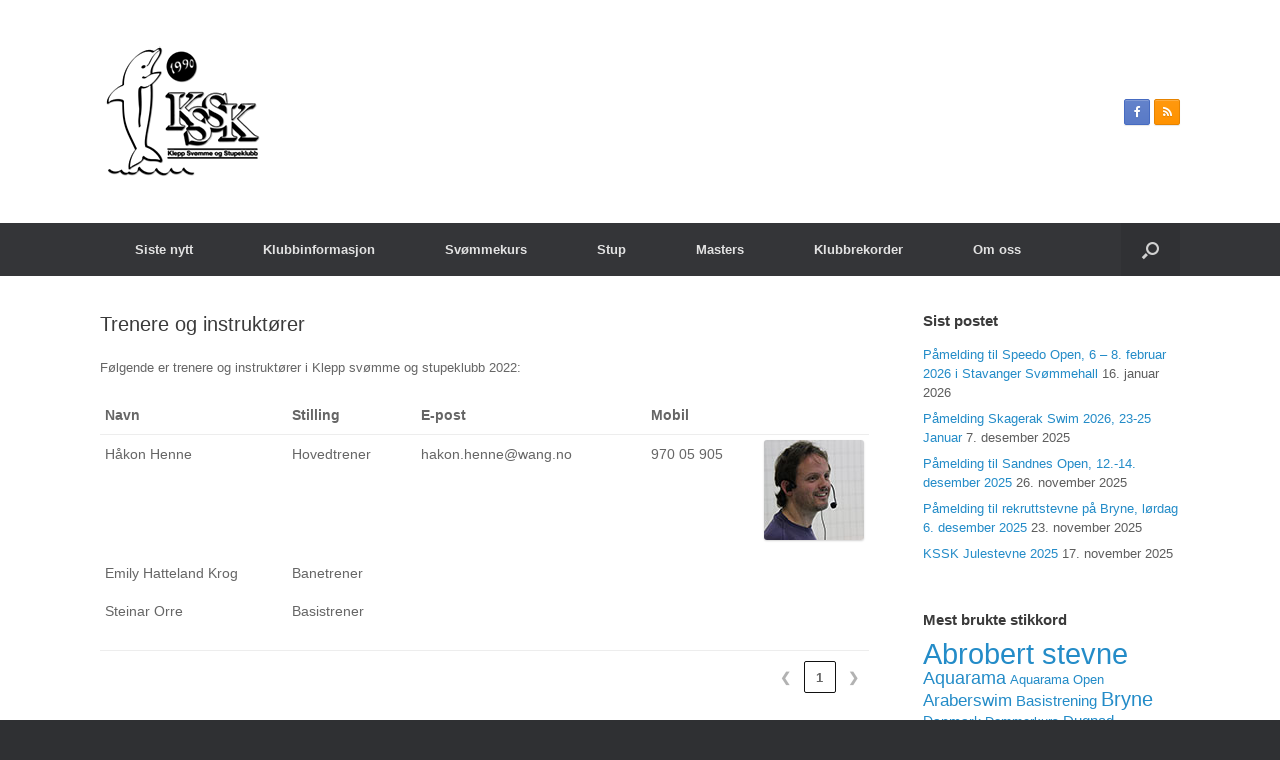

--- FILE ---
content_type: text/html; charset=UTF-8
request_url: https://www.kleppssk.no/om-oss/trenere-og-instruktorer/
body_size: 13595
content:
<!DOCTYPE html>
<html lang="nb-NO">
<head>
	<meta charset="UTF-8" />
	<meta http-equiv="X-UA-Compatible" content="IE=10" />
	<link rel="profile" href="https://gmpg.org/xfn/11" />
	<link rel="pingback" href="https://www.kleppssk.no/xmlrpc.php" />
	<title>Trenere og instruktører &#8211; Klepp SSK</title>
<meta name='robots' content='max-image-preview:large' />
<link rel="alternate" type="application/rss+xml" title="Klepp SSK &raquo; strøm" href="https://www.kleppssk.no/feed/" />
<link rel="alternate" type="application/rss+xml" title="Klepp SSK &raquo; kommentarstrøm" href="https://www.kleppssk.no/comments/feed/" />
<link rel="alternate" title="oEmbed (JSON)" type="application/json+oembed" href="https://www.kleppssk.no/wp-json/oembed/1.0/embed?url=https%3A%2F%2Fwww.kleppssk.no%2Fom-oss%2Ftrenere-og-instruktorer%2F" />
<link rel="alternate" title="oEmbed (XML)" type="text/xml+oembed" href="https://www.kleppssk.no/wp-json/oembed/1.0/embed?url=https%3A%2F%2Fwww.kleppssk.no%2Fom-oss%2Ftrenere-og-instruktorer%2F&#038;format=xml" />
<style id='wp-img-auto-sizes-contain-inline-css' type='text/css'>
img:is([sizes=auto i],[sizes^="auto," i]){contain-intrinsic-size:3000px 1500px}
/*# sourceURL=wp-img-auto-sizes-contain-inline-css */
</style>
<style id='wp-emoji-styles-inline-css' type='text/css'>

	img.wp-smiley, img.emoji {
		display: inline !important;
		border: none !important;
		box-shadow: none !important;
		height: 1em !important;
		width: 1em !important;
		margin: 0 0.07em !important;
		vertical-align: -0.1em !important;
		background: none !important;
		padding: 0 !important;
	}
/*# sourceURL=wp-emoji-styles-inline-css */
</style>
<style id='wp-block-library-inline-css' type='text/css'>
:root{--wp-block-synced-color:#7a00df;--wp-block-synced-color--rgb:122,0,223;--wp-bound-block-color:var(--wp-block-synced-color);--wp-editor-canvas-background:#ddd;--wp-admin-theme-color:#007cba;--wp-admin-theme-color--rgb:0,124,186;--wp-admin-theme-color-darker-10:#006ba1;--wp-admin-theme-color-darker-10--rgb:0,107,160.5;--wp-admin-theme-color-darker-20:#005a87;--wp-admin-theme-color-darker-20--rgb:0,90,135;--wp-admin-border-width-focus:2px}@media (min-resolution:192dpi){:root{--wp-admin-border-width-focus:1.5px}}.wp-element-button{cursor:pointer}:root .has-very-light-gray-background-color{background-color:#eee}:root .has-very-dark-gray-background-color{background-color:#313131}:root .has-very-light-gray-color{color:#eee}:root .has-very-dark-gray-color{color:#313131}:root .has-vivid-green-cyan-to-vivid-cyan-blue-gradient-background{background:linear-gradient(135deg,#00d084,#0693e3)}:root .has-purple-crush-gradient-background{background:linear-gradient(135deg,#34e2e4,#4721fb 50%,#ab1dfe)}:root .has-hazy-dawn-gradient-background{background:linear-gradient(135deg,#faaca8,#dad0ec)}:root .has-subdued-olive-gradient-background{background:linear-gradient(135deg,#fafae1,#67a671)}:root .has-atomic-cream-gradient-background{background:linear-gradient(135deg,#fdd79a,#004a59)}:root .has-nightshade-gradient-background{background:linear-gradient(135deg,#330968,#31cdcf)}:root .has-midnight-gradient-background{background:linear-gradient(135deg,#020381,#2874fc)}:root{--wp--preset--font-size--normal:16px;--wp--preset--font-size--huge:42px}.has-regular-font-size{font-size:1em}.has-larger-font-size{font-size:2.625em}.has-normal-font-size{font-size:var(--wp--preset--font-size--normal)}.has-huge-font-size{font-size:var(--wp--preset--font-size--huge)}.has-text-align-center{text-align:center}.has-text-align-left{text-align:left}.has-text-align-right{text-align:right}.has-fit-text{white-space:nowrap!important}#end-resizable-editor-section{display:none}.aligncenter{clear:both}.items-justified-left{justify-content:flex-start}.items-justified-center{justify-content:center}.items-justified-right{justify-content:flex-end}.items-justified-space-between{justify-content:space-between}.screen-reader-text{border:0;clip-path:inset(50%);height:1px;margin:-1px;overflow:hidden;padding:0;position:absolute;width:1px;word-wrap:normal!important}.screen-reader-text:focus{background-color:#ddd;clip-path:none;color:#444;display:block;font-size:1em;height:auto;left:5px;line-height:normal;padding:15px 23px 14px;text-decoration:none;top:5px;width:auto;z-index:100000}html :where(.has-border-color){border-style:solid}html :where([style*=border-top-color]){border-top-style:solid}html :where([style*=border-right-color]){border-right-style:solid}html :where([style*=border-bottom-color]){border-bottom-style:solid}html :where([style*=border-left-color]){border-left-style:solid}html :where([style*=border-width]){border-style:solid}html :where([style*=border-top-width]){border-top-style:solid}html :where([style*=border-right-width]){border-right-style:solid}html :where([style*=border-bottom-width]){border-bottom-style:solid}html :where([style*=border-left-width]){border-left-style:solid}html :where(img[class*=wp-image-]){height:auto;max-width:100%}:where(figure){margin:0 0 1em}html :where(.is-position-sticky){--wp-admin--admin-bar--position-offset:var(--wp-admin--admin-bar--height,0px)}@media screen and (max-width:600px){html :where(.is-position-sticky){--wp-admin--admin-bar--position-offset:0px}}

/*# sourceURL=wp-block-library-inline-css */
</style><style id='global-styles-inline-css' type='text/css'>
:root{--wp--preset--aspect-ratio--square: 1;--wp--preset--aspect-ratio--4-3: 4/3;--wp--preset--aspect-ratio--3-4: 3/4;--wp--preset--aspect-ratio--3-2: 3/2;--wp--preset--aspect-ratio--2-3: 2/3;--wp--preset--aspect-ratio--16-9: 16/9;--wp--preset--aspect-ratio--9-16: 9/16;--wp--preset--color--black: #000000;--wp--preset--color--cyan-bluish-gray: #abb8c3;--wp--preset--color--white: #ffffff;--wp--preset--color--pale-pink: #f78da7;--wp--preset--color--vivid-red: #cf2e2e;--wp--preset--color--luminous-vivid-orange: #ff6900;--wp--preset--color--luminous-vivid-amber: #fcb900;--wp--preset--color--light-green-cyan: #7bdcb5;--wp--preset--color--vivid-green-cyan: #00d084;--wp--preset--color--pale-cyan-blue: #8ed1fc;--wp--preset--color--vivid-cyan-blue: #0693e3;--wp--preset--color--vivid-purple: #9b51e0;--wp--preset--gradient--vivid-cyan-blue-to-vivid-purple: linear-gradient(135deg,rgb(6,147,227) 0%,rgb(155,81,224) 100%);--wp--preset--gradient--light-green-cyan-to-vivid-green-cyan: linear-gradient(135deg,rgb(122,220,180) 0%,rgb(0,208,130) 100%);--wp--preset--gradient--luminous-vivid-amber-to-luminous-vivid-orange: linear-gradient(135deg,rgb(252,185,0) 0%,rgb(255,105,0) 100%);--wp--preset--gradient--luminous-vivid-orange-to-vivid-red: linear-gradient(135deg,rgb(255,105,0) 0%,rgb(207,46,46) 100%);--wp--preset--gradient--very-light-gray-to-cyan-bluish-gray: linear-gradient(135deg,rgb(238,238,238) 0%,rgb(169,184,195) 100%);--wp--preset--gradient--cool-to-warm-spectrum: linear-gradient(135deg,rgb(74,234,220) 0%,rgb(151,120,209) 20%,rgb(207,42,186) 40%,rgb(238,44,130) 60%,rgb(251,105,98) 80%,rgb(254,248,76) 100%);--wp--preset--gradient--blush-light-purple: linear-gradient(135deg,rgb(255,206,236) 0%,rgb(152,150,240) 100%);--wp--preset--gradient--blush-bordeaux: linear-gradient(135deg,rgb(254,205,165) 0%,rgb(254,45,45) 50%,rgb(107,0,62) 100%);--wp--preset--gradient--luminous-dusk: linear-gradient(135deg,rgb(255,203,112) 0%,rgb(199,81,192) 50%,rgb(65,88,208) 100%);--wp--preset--gradient--pale-ocean: linear-gradient(135deg,rgb(255,245,203) 0%,rgb(182,227,212) 50%,rgb(51,167,181) 100%);--wp--preset--gradient--electric-grass: linear-gradient(135deg,rgb(202,248,128) 0%,rgb(113,206,126) 100%);--wp--preset--gradient--midnight: linear-gradient(135deg,rgb(2,3,129) 0%,rgb(40,116,252) 100%);--wp--preset--font-size--small: 13px;--wp--preset--font-size--medium: 20px;--wp--preset--font-size--large: 36px;--wp--preset--font-size--x-large: 42px;--wp--preset--spacing--20: 0.44rem;--wp--preset--spacing--30: 0.67rem;--wp--preset--spacing--40: 1rem;--wp--preset--spacing--50: 1.5rem;--wp--preset--spacing--60: 2.25rem;--wp--preset--spacing--70: 3.38rem;--wp--preset--spacing--80: 5.06rem;--wp--preset--shadow--natural: 6px 6px 9px rgba(0, 0, 0, 0.2);--wp--preset--shadow--deep: 12px 12px 50px rgba(0, 0, 0, 0.4);--wp--preset--shadow--sharp: 6px 6px 0px rgba(0, 0, 0, 0.2);--wp--preset--shadow--outlined: 6px 6px 0px -3px rgb(255, 255, 255), 6px 6px rgb(0, 0, 0);--wp--preset--shadow--crisp: 6px 6px 0px rgb(0, 0, 0);}:where(.is-layout-flex){gap: 0.5em;}:where(.is-layout-grid){gap: 0.5em;}body .is-layout-flex{display: flex;}.is-layout-flex{flex-wrap: wrap;align-items: center;}.is-layout-flex > :is(*, div){margin: 0;}body .is-layout-grid{display: grid;}.is-layout-grid > :is(*, div){margin: 0;}:where(.wp-block-columns.is-layout-flex){gap: 2em;}:where(.wp-block-columns.is-layout-grid){gap: 2em;}:where(.wp-block-post-template.is-layout-flex){gap: 1.25em;}:where(.wp-block-post-template.is-layout-grid){gap: 1.25em;}.has-black-color{color: var(--wp--preset--color--black) !important;}.has-cyan-bluish-gray-color{color: var(--wp--preset--color--cyan-bluish-gray) !important;}.has-white-color{color: var(--wp--preset--color--white) !important;}.has-pale-pink-color{color: var(--wp--preset--color--pale-pink) !important;}.has-vivid-red-color{color: var(--wp--preset--color--vivid-red) !important;}.has-luminous-vivid-orange-color{color: var(--wp--preset--color--luminous-vivid-orange) !important;}.has-luminous-vivid-amber-color{color: var(--wp--preset--color--luminous-vivid-amber) !important;}.has-light-green-cyan-color{color: var(--wp--preset--color--light-green-cyan) !important;}.has-vivid-green-cyan-color{color: var(--wp--preset--color--vivid-green-cyan) !important;}.has-pale-cyan-blue-color{color: var(--wp--preset--color--pale-cyan-blue) !important;}.has-vivid-cyan-blue-color{color: var(--wp--preset--color--vivid-cyan-blue) !important;}.has-vivid-purple-color{color: var(--wp--preset--color--vivid-purple) !important;}.has-black-background-color{background-color: var(--wp--preset--color--black) !important;}.has-cyan-bluish-gray-background-color{background-color: var(--wp--preset--color--cyan-bluish-gray) !important;}.has-white-background-color{background-color: var(--wp--preset--color--white) !important;}.has-pale-pink-background-color{background-color: var(--wp--preset--color--pale-pink) !important;}.has-vivid-red-background-color{background-color: var(--wp--preset--color--vivid-red) !important;}.has-luminous-vivid-orange-background-color{background-color: var(--wp--preset--color--luminous-vivid-orange) !important;}.has-luminous-vivid-amber-background-color{background-color: var(--wp--preset--color--luminous-vivid-amber) !important;}.has-light-green-cyan-background-color{background-color: var(--wp--preset--color--light-green-cyan) !important;}.has-vivid-green-cyan-background-color{background-color: var(--wp--preset--color--vivid-green-cyan) !important;}.has-pale-cyan-blue-background-color{background-color: var(--wp--preset--color--pale-cyan-blue) !important;}.has-vivid-cyan-blue-background-color{background-color: var(--wp--preset--color--vivid-cyan-blue) !important;}.has-vivid-purple-background-color{background-color: var(--wp--preset--color--vivid-purple) !important;}.has-black-border-color{border-color: var(--wp--preset--color--black) !important;}.has-cyan-bluish-gray-border-color{border-color: var(--wp--preset--color--cyan-bluish-gray) !important;}.has-white-border-color{border-color: var(--wp--preset--color--white) !important;}.has-pale-pink-border-color{border-color: var(--wp--preset--color--pale-pink) !important;}.has-vivid-red-border-color{border-color: var(--wp--preset--color--vivid-red) !important;}.has-luminous-vivid-orange-border-color{border-color: var(--wp--preset--color--luminous-vivid-orange) !important;}.has-luminous-vivid-amber-border-color{border-color: var(--wp--preset--color--luminous-vivid-amber) !important;}.has-light-green-cyan-border-color{border-color: var(--wp--preset--color--light-green-cyan) !important;}.has-vivid-green-cyan-border-color{border-color: var(--wp--preset--color--vivid-green-cyan) !important;}.has-pale-cyan-blue-border-color{border-color: var(--wp--preset--color--pale-cyan-blue) !important;}.has-vivid-cyan-blue-border-color{border-color: var(--wp--preset--color--vivid-cyan-blue) !important;}.has-vivid-purple-border-color{border-color: var(--wp--preset--color--vivid-purple) !important;}.has-vivid-cyan-blue-to-vivid-purple-gradient-background{background: var(--wp--preset--gradient--vivid-cyan-blue-to-vivid-purple) !important;}.has-light-green-cyan-to-vivid-green-cyan-gradient-background{background: var(--wp--preset--gradient--light-green-cyan-to-vivid-green-cyan) !important;}.has-luminous-vivid-amber-to-luminous-vivid-orange-gradient-background{background: var(--wp--preset--gradient--luminous-vivid-amber-to-luminous-vivid-orange) !important;}.has-luminous-vivid-orange-to-vivid-red-gradient-background{background: var(--wp--preset--gradient--luminous-vivid-orange-to-vivid-red) !important;}.has-very-light-gray-to-cyan-bluish-gray-gradient-background{background: var(--wp--preset--gradient--very-light-gray-to-cyan-bluish-gray) !important;}.has-cool-to-warm-spectrum-gradient-background{background: var(--wp--preset--gradient--cool-to-warm-spectrum) !important;}.has-blush-light-purple-gradient-background{background: var(--wp--preset--gradient--blush-light-purple) !important;}.has-blush-bordeaux-gradient-background{background: var(--wp--preset--gradient--blush-bordeaux) !important;}.has-luminous-dusk-gradient-background{background: var(--wp--preset--gradient--luminous-dusk) !important;}.has-pale-ocean-gradient-background{background: var(--wp--preset--gradient--pale-ocean) !important;}.has-electric-grass-gradient-background{background: var(--wp--preset--gradient--electric-grass) !important;}.has-midnight-gradient-background{background: var(--wp--preset--gradient--midnight) !important;}.has-small-font-size{font-size: var(--wp--preset--font-size--small) !important;}.has-medium-font-size{font-size: var(--wp--preset--font-size--medium) !important;}.has-large-font-size{font-size: var(--wp--preset--font-size--large) !important;}.has-x-large-font-size{font-size: var(--wp--preset--font-size--x-large) !important;}
/*# sourceURL=global-styles-inline-css */
</style>

<style id='classic-theme-styles-inline-css' type='text/css'>
/*! This file is auto-generated */
.wp-block-button__link{color:#fff;background-color:#32373c;border-radius:9999px;box-shadow:none;text-decoration:none;padding:calc(.667em + 2px) calc(1.333em + 2px);font-size:1.125em}.wp-block-file__button{background:#32373c;color:#fff;text-decoration:none}
/*# sourceURL=/wp-includes/css/classic-themes.min.css */
</style>
<link rel='stylesheet' id='ditty-news-ticker-font-css' href='https://www.kleppssk.no/wp-content/plugins/ditty-news-ticker/legacy/inc/static/libs/fontastic/styles.css?ver=3.1.63' type='text/css' media='all' />
<link rel='stylesheet' id='ditty-news-ticker-css' href='https://www.kleppssk.no/wp-content/plugins/ditty-news-ticker/legacy/inc/static/css/style.css?ver=3.1.63' type='text/css' media='all' />
<link rel='stylesheet' id='ditty-displays-css' href='https://www.kleppssk.no/wp-content/plugins/ditty-news-ticker/assets/build/dittyDisplays.css?ver=3.1.63' type='text/css' media='all' />
<link rel='stylesheet' id='ditty-fontawesome-css' href='https://www.kleppssk.no/wp-content/plugins/ditty-news-ticker/includes/libs/fontawesome-6.4.0/css/all.css?ver=6.4.0' type='text/css' media='' />
<link rel='stylesheet' id='formcraft-common-css' href='https://www.kleppssk.no/wp-content/plugins/formcraft3/dist/formcraft-common.css?ver=3.8.12' type='text/css' media='all' />
<link rel='stylesheet' id='formcraft-form-css' href='https://www.kleppssk.no/wp-content/plugins/formcraft3/dist/form.css?ver=3.8.12' type='text/css' media='all' />
<link rel='stylesheet' id='vantage-style-css' href='https://www.kleppssk.no/wp-content/themes/vantage/style.css?ver=2.6' type='text/css' media='all' />
<link rel='stylesheet' id='font-awesome-css' href='https://www.kleppssk.no/wp-content/themes/vantage/fontawesome/css/font-awesome.css?ver=4.6.2' type='text/css' media='all' />
<link rel='stylesheet' id='social-media-widget-css' href='https://www.kleppssk.no/wp-content/themes/vantage/css/social-media-widget.css?ver=2.6' type='text/css' media='all' />
<link rel='stylesheet' id='siteorigin-mobilenav-css' href='https://www.kleppssk.no/wp-content/themes/vantage/inc/mobilenav/css/mobilenav.css?ver=2.6' type='text/css' media='all' />
<link rel='stylesheet' id='tablepress-default-css' href='https://www.kleppssk.no/wp-content/plugins/tablepress/css/build/default.css?ver=3.2.6' type='text/css' media='all' />
<script type="text/javascript" src="https://www.kleppssk.no/wp-includes/js/jquery/jquery.min.js?ver=3.7.1" id="jquery-core-js"></script>
<script type="text/javascript" src="https://www.kleppssk.no/wp-includes/js/jquery/jquery-migrate.min.js?ver=3.4.1" id="jquery-migrate-js"></script>
<script type="text/javascript" src="https://www.kleppssk.no/wp-content/themes/vantage/js/jquery.flexslider.min.js?ver=2.1" id="jquery-flexslider-js"></script>
<script type="text/javascript" src="https://www.kleppssk.no/wp-content/themes/vantage/js/jquery.touchSwipe.min.js?ver=1.6.6" id="jquery-touchswipe-js"></script>
<script type="text/javascript" src="https://www.kleppssk.no/wp-content/themes/vantage/js/jquery.theme-main.min.js?ver=2.6" id="vantage-main-js"></script>
<script type="text/javascript" src="https://www.kleppssk.no/wp-content/themes/vantage/js/jquery.fitvids.min.js?ver=1.0" id="jquery-fitvids-js"></script>
<script type="text/javascript" id="siteorigin-mobilenav-js-extra">
/* <![CDATA[ */
var mobileNav = {"search":{"url":"https://www.kleppssk.no","placeholder":"S\u00f8k"},"text":{"navigate":"Menu","back":"Back","close":"Close"},"nextIconUrl":"https://www.kleppssk.no/wp-content/themes/vantage/inc/mobilenav/images/next.png","mobileMenuClose":"\u003Ci class=\"fa fa-times\"\u003E\u003C/i\u003E"};
//# sourceURL=siteorigin-mobilenav-js-extra
/* ]]> */
</script>
<script type="text/javascript" src="https://www.kleppssk.no/wp-content/themes/vantage/inc/mobilenav/js/mobilenav.min.js?ver=2.6" id="siteorigin-mobilenav-js"></script>
<script type="text/javascript" src="https://www.kleppssk.no/wp-content/themes/vantage/premium/addons/ajax-comments/js/ajax-comments.min.js?ver=2.6" id="siteorigin-ajax-comments-js"></script>
<script></script><link rel="https://api.w.org/" href="https://www.kleppssk.no/wp-json/" /><link rel="alternate" title="JSON" type="application/json" href="https://www.kleppssk.no/wp-json/wp/v2/pages/376" /><link rel="EditURI" type="application/rsd+xml" title="RSD" href="https://www.kleppssk.no/xmlrpc.php?rsd" />

<link rel="canonical" href="https://www.kleppssk.no/om-oss/trenere-og-instruktorer/" />
<link rel='shortlink' href='https://www.kleppssk.no/?p=376' />
<meta name="viewport" content="width=device-width, initial-scale=1" />		<style type="text/css">
			.so-mobilenav-mobile + * { display: none; }
			@media screen and (max-width: 780px) { .so-mobilenav-mobile + * { display: block; } .so-mobilenav-standard + * { display: none; } }
		</style>
	<style type="text/css">.recentcomments a{display:inline !important;padding:0 !important;margin:0 !important;}</style><meta name="generator" content="Powered by WPBakery Page Builder - drag and drop page builder for WordPress."/>
	<style type="text/css" media="screen">
		#footer-widgets .widget { width: 20%; }
		#masthead-widgets .widget { width: 100%; }
	</style>
	<style type="text/css" id="vantage-footer-widgets">#footer-widgets aside { width : 20%; } </style> <style type="text/css" id="customizer-css">#masthead .hgroup h1, #masthead.masthead-logo-in-menu .logo > h1 { font-size: px } .main-navigation ul li:hover > a, .main-navigation ul li:hover > a [class^="fa fa-"] { color: #FFFFFF } .main-navigation ul ul li:hover > a { color: #FFFFFF } .main-navigation [class^="fa fa-"], .main-navigation .mobile-nav-icon { color: #CCCCCC } .main-navigation ul li:hover > a [class^="fa fa-"], .main-navigation ul li:hover > a .mobile-nav-icon { color: #FFFFFF } .main-navigation ul li.current-menu-item > a, .main-navigation ul li.current-menu-item > a [class^="fa fa-"], .main-navigation ul li.current-page-item > a, .main-navigation ul li.current-page-item > a [class^="fa fa-"] { color: #FFFFFF } a.button, button, html input[type="button"], input[type="reset"], input[type="submit"], .post-navigation a, #image-navigation a, article.post .more-link, article.page .more-link, .paging-navigation a, .woocommerce #page-wrapper .button, .woocommerce a.button, .woocommerce .checkout-button, .woocommerce input.button, #infinite-handle span button { text-shadow: none } a.button, button, html input[type="button"], input[type="reset"], input[type="submit"], .post-navigation a, #image-navigation a, article.post .more-link, article.page .more-link, .paging-navigation a, .woocommerce #page-wrapper .button, .woocommerce a.button, .woocommerce .checkout-button, .woocommerce input.button, .woocommerce #respond input#submit.alt, .woocommerce a.button.alt, .woocommerce button.button.alt, .woocommerce input.button.alt, #infinite-handle span { -webkit-box-shadow: none; -moz-box-shadow: none; box-shadow: none } .widget_circleicon-widget .circle-icon-box .circle-icon [class^="fa fa-"]:not(.icon-color-set) { color: #FFFFFF } #masthead { background-color: #ffffff } #main { background-color: #ffffff } .entry-content img { -webkit-border-radius: 3px; -moz-border-radius: 3px; border-radius: 3px; -webkit-box-shadow: 0 1px 2px rgba(0,0,0,0.175); -moz-box-shadow: 0 1px 2px rgba(0,0,0,0.175); box-shadow: 0 1px 2px rgba(0,0,0,0.175) } #colophon #theme-attribution, #colophon #site-info { color: #AAAAAA } #colophon #theme-attribution a, #colophon #site-info a { color: #DDDDDD } </style><noscript><style> .wpb_animate_when_almost_visible { opacity: 1; }</style></noscript></head>

<body data-rsssl=1 class="wp-singular page-template-default page page-id-376 page-child parent-pageid-161 wp-theme-vantage metaslider-plugin group-blog responsive layout-full no-js has-sidebar has-menu-search page-layout-default mobilenav wpb-js-composer js-comp-ver-7.7.1 vc_responsive">


<div id="page-wrapper">

	
	
		<header id="masthead" class="site-header" role="banner">

	<div class="hgroup full-container ">

		
			<a href="https://www.kleppssk.no/" title="Klepp SSK" rel="home" class="logo"><img src="https://www.kleppssk.no/wp-content/uploads/2014/03/KSSK_Logo_transp1_x133.png"  class="logo-height-constrain"  width="164"  height="133"  alt="Klepp SSK Logo"  /></a>
			
				<div id="header-sidebar" >
					<aside id="vantage-social-media-2" class="widget widget_vantage-social-media"><a class="social-media-icon social-media-icon-facebook social-media-icon-size-small" href="https://www.facebook.com/kleppssk/" title="Klepp SSK Facebook" ><span class="fa fa-facebook"></span></a><a class="social-media-icon social-media-icon-rss social-media-icon-size-small" href="https://www.kleppssk.no/feed/" title="Klepp SSK RSS" ><span class="fa fa-rss"></span></a></aside>				</div>

			
		
	</div><!-- .hgroup.full-container -->

	
<nav role="navigation" class="site-navigation main-navigation primary use-sticky-menu mobile-navigation">

	<div class="full-container">
							<div id="search-icon">
				<div id="search-icon-icon"><div class="vantage-icon-search"></div></div>
				
<form method="get" class="searchform" action="https://www.kleppssk.no/" role="search">
	<input type="text" class="field" name="s" value="" placeholder="Søk"/>
</form>
			</div>
		
					<div id="so-mobilenav-standard-1" data-id="1" class="so-mobilenav-standard"></div><div class="menu-hovedmeny-container"><ul id="menu-hovedmeny" class="menu"><li id="menu-item-273" class="menu-item menu-item-type-taxonomy menu-item-object-category menu-item-273"><a href="https://www.kleppssk.no/category/siste-nytt/">Siste nytt</a></li>
<li id="menu-item-272" class="menu-item menu-item-type-taxonomy menu-item-object-category menu-item-has-children menu-item-272"><a href="https://www.kleppssk.no/category/klubbinformasjon/">Klubbinformasjon</a>
<ul class="sub-menu">
	<li id="menu-item-6098" class="menu-item menu-item-type-post_type menu-item-object-page menu-item-6098"><a href="https://www.kleppssk.no/terminliste-2020/">Terminliste 2023</a></li>
	<li id="menu-item-6099" class="menu-item menu-item-type-custom menu-item-object-custom menu-item-6099"><a href="https://www.medley.no/utoveroversikt.aspx"><span class="icon"></span>Lisensierte stupere og svømmere</a></li>
	<li id="menu-item-5512" class="menu-item menu-item-type-post_type menu-item-object-page menu-item-5512"><a href="https://www.kleppssk.no/bestilling-av-klaer/">Bestilling av klubbklede</a></li>
	<li id="menu-item-373" class="menu-item menu-item-type-post_type menu-item-object-page menu-item-has-children menu-item-373"><a href="https://www.kleppssk.no/treningstider/">Treningstider</a>
	<ul class="sub-menu">
		<li id="menu-item-1797" class="menu-item menu-item-type-post_type menu-item-object-page menu-item-1797"><a href="https://www.kleppssk.no/treningstider/treningstider-stup/">Treningstider – Stup</a></li>
	</ul>
</li>
	<li id="menu-item-602" class="menu-item menu-item-type-taxonomy menu-item-object-category menu-item-602"><a href="https://www.kleppssk.no/category/klubbinformasjon/video/">Video</a></li>
	<li id="menu-item-629" class="menu-item menu-item-type-taxonomy menu-item-object-category menu-item-has-children menu-item-629"><a href="https://www.kleppssk.no/category/klubbinformasjon/hms/">HMS</a>
	<ul class="sub-menu">
		<li id="menu-item-609" class="menu-item menu-item-type-post_type menu-item-object-page menu-item-609"><a href="https://www.kleppssk.no/foreldrevett-regler/">Foreldrevett</a></li>
		<li id="menu-item-630" class="menu-item menu-item-type-custom menu-item-object-custom menu-item-630"><a href="https://www.kleppssk.no/alarmplaner/"><span class="icon"></span>Alarmplaner</a></li>
	</ul>
</li>
	<li id="menu-item-349" class="menu-item menu-item-type-taxonomy menu-item-object-category menu-item-349"><a href="https://www.kleppssk.no/category/klubbinformasjon/foreldremoter/">Foreldremøter</a></li>
</ul>
</li>
<li id="menu-item-354" class="menu-item menu-item-type-taxonomy menu-item-object-category menu-item-354"><a href="https://www.kleppssk.no/category/svommekurs/">Svømmekurs</a></li>
<li id="menu-item-1788" class="menu-item menu-item-type-taxonomy menu-item-object-category menu-item-has-children menu-item-1788"><a href="https://www.kleppssk.no/category/stup/">Stup</a>
<ul class="sub-menu">
	<li id="menu-item-1796" class="menu-item menu-item-type-post_type menu-item-object-page menu-item-1796"><a href="https://www.kleppssk.no/treningstider/treningstider-stup/">Treningstider – Stup</a></li>
	<li id="menu-item-3985" class="menu-item menu-item-type-post_type menu-item-object-page menu-item-3985"><a href="https://www.kleppssk.no/norges-stupskole-spenning-og-mestring/">Norges Stupskole</a></li>
	<li id="menu-item-3989" class="menu-item menu-item-type-post_type menu-item-object-page menu-item-3989"><a href="https://www.kleppssk.no/konkurranser-stup/">Konkurranser Stup</a></li>
</ul>
</li>
<li id="menu-item-391" class="menu-item menu-item-type-taxonomy menu-item-object-category menu-item-391"><a href="https://www.kleppssk.no/category/masters-2/">Masters</a></li>
<li id="menu-item-337" class="menu-item menu-item-type-taxonomy menu-item-object-category menu-item-has-children menu-item-337"><a href="https://www.kleppssk.no/category/klubbinformasjon/klubbrekorder/">Klubbrekorder</a>
<ul class="sub-menu">
	<li id="menu-item-338" class="menu-item menu-item-type-post_type menu-item-object-page menu-item-338"><a href="https://www.kleppssk.no/klubbrekorder-18-ar/">Klubbrekorder – 18 år</a></li>
	<li id="menu-item-339" class="menu-item menu-item-type-post_type menu-item-object-page menu-item-339"><a href="https://www.kleppssk.no/klubbrekorder-17-ar/">Klubbrekorder – 17 år</a></li>
	<li id="menu-item-340" class="menu-item menu-item-type-post_type menu-item-object-page menu-item-340"><a href="https://www.kleppssk.no/klubbrekorder-16-ar/">Klubbrekorder – 16 år</a></li>
	<li id="menu-item-341" class="menu-item menu-item-type-post_type menu-item-object-page menu-item-341"><a href="https://www.kleppssk.no/klubbrekorder-15-ar/">Klubbrekorder – 15 år</a></li>
	<li id="menu-item-342" class="menu-item menu-item-type-post_type menu-item-object-page menu-item-342"><a href="https://www.kleppssk.no/klubbrekorder-14-ar/">Klubbrekorder – 14 år</a></li>
	<li id="menu-item-345" class="menu-item menu-item-type-post_type menu-item-object-page menu-item-345"><a href="https://www.kleppssk.no/klubbrekorder-13-ar/">Klubbrekorder – 13 år</a></li>
	<li id="menu-item-343" class="menu-item menu-item-type-post_type menu-item-object-page menu-item-343"><a href="https://www.kleppssk.no/klubbrekorder-12-ar/">Klubbrekorder – 12 år</a></li>
	<li id="menu-item-344" class="menu-item menu-item-type-post_type menu-item-object-page menu-item-344"><a href="https://www.kleppssk.no/klubbrekorder-11-ar/">Klubbrekorder – 11 år</a></li>
</ul>
</li>
<li id="menu-item-223" class="menu-item menu-item-type-post_type menu-item-object-page current-page-ancestor current-menu-ancestor current-menu-parent current-page-parent current_page_parent current_page_ancestor menu-item-has-children menu-item-223"><a href="https://www.kleppssk.no/om-oss/">Om oss</a>
<ul class="sub-menu">
	<li id="menu-item-333" class="menu-item menu-item-type-post_type menu-item-object-page menu-item-333"><a href="https://www.kleppssk.no/om-oss/styret-klepp-ssk/">Styret Klepp SSK</a></li>
	<li id="menu-item-378" class="menu-item menu-item-type-post_type menu-item-object-page current-menu-item page_item page-item-376 current_page_item menu-item-has-children menu-item-378"><a href="https://www.kleppssk.no/om-oss/trenere-og-instruktorer/" aria-current="page">Trenere og instruktører</a>
	<ul class="sub-menu">
		<li id="menu-item-3159" class="menu-item menu-item-type-post_type menu-item-object-page menu-item-3159"><a href="https://www.kleppssk.no/om-oss/politiattest/"><span class="fa fa-calendar"></span>Politiattester i Klepp svømme og stupeklubb</a></li>
	</ul>
</li>
	<li id="menu-item-390" class="menu-item menu-item-type-post_type menu-item-object-page menu-item-390"><a href="https://www.kleppssk.no/om-oss/dommere/">Dommere</a></li>
	<li id="menu-item-671" class="menu-item menu-item-type-taxonomy menu-item-object-category menu-item-has-children menu-item-671"><a href="https://www.kleppssk.no/category/dokumentasjon/styrende-dokumenter/">Styrende dokumenter</a>
	<ul class="sub-menu">
		<li id="menu-item-2572" class="menu-item menu-item-type-custom menu-item-object-custom menu-item-2572"><a href="https://www.kleppssk.no/klubbhandbok/"><span class="icon"></span>Klubbhandboka</a></li>
		<li id="menu-item-672" class="menu-item menu-item-type-post_type menu-item-object-page menu-item-672"><a href="https://www.kleppssk.no/om-oss/visjon-kleppssk/">Visjon – KleppSSK</a></li>
		<li id="menu-item-673" class="menu-item menu-item-type-post_type menu-item-object-page menu-item-673"><a href="https://www.kleppssk.no/om-oss/strategiplan-2012-2017/">Strategiplan 2012-2017</a></li>
	</ul>
</li>
	<li id="menu-item-227" class="menu-item menu-item-type-post_type menu-item-object-page menu-item-227"><a href="https://www.kleppssk.no/om-oss/grunnlagsopplysninger/">Grunnlagsopplysninger</a></li>
	<li id="menu-item-226" class="menu-item menu-item-type-post_type menu-item-object-page menu-item-226"><a href="https://www.kleppssk.no/om-oss/historikk/">Historikk</a></li>
	<li id="menu-item-271" class="menu-item menu-item-type-taxonomy menu-item-object-category menu-item-has-children menu-item-271"><a href="https://www.kleppssk.no/category/dokumentasjon/">Dokumentasjon</a>
	<ul class="sub-menu">
		<li id="menu-item-3887" class="menu-item menu-item-type-post_type menu-item-object-page menu-item-3887"><a href="https://www.kleppssk.no/om-oss/arsmotedokumenter/egenandel-ved-stevner-og-leirer-med-overnatting/">Egenandel ved stevner og leirer med overnatting</a></li>
		<li id="menu-item-2578" class="menu-item menu-item-type-post_type menu-item-object-page menu-item-2578"><a href="https://www.kleppssk.no/om-oss/arsmotedokumenter/">Årsmøtedokumenter</a></li>
	</ul>
</li>
	<li id="menu-item-394" class="menu-item menu-item-type-post_type menu-item-object-page menu-item-394"><a href="https://www.kleppssk.no/kontakt-oss/">Kontakt oss</a></li>
</ul>
</li>
</ul></div><div id="so-mobilenav-mobile-1" data-id="1" class="so-mobilenav-mobile"></div><div class="menu-mobilenav-container"><ul id="mobile-nav-item-wrap-1" class="menu"><li><a href="#" class="mobilenav-main-link" data-id="1"><span class="mobile-nav-icon"></span>Menu</a></li></ul></div>			</div>
</nav><!-- .site-navigation .main-navigation -->

</header><!-- #masthead .site-header -->

	
	
	
	
	<div id="main" class="site-main">
		<div class="full-container">
			
<div id="primary" class="content-area">
	<div id="content" class="site-content" role="main">

		
			
<article id="post-376" class="post-376 page type-page status-publish post">

	<div class="entry-main">

		
					<header class="entry-header">
													<h1 class="entry-title">Trenere og instruktører</h1>
							</header><!-- .entry-header -->
		
		<div class="entry-content">
			<p>Følgende er trenere og instruktører i Klepp svømme og stupeklubb 2022:</p>

<table id="tablepress-6" class="tablepress tablepress-id-6">
<thead>
<tr class="row-1">
	<th class="column-1">Navn</th><th class="column-2">Stilling</th><th class="column-3">E-post</th><th class="column-4">Mobil</th><td class="column-5"></td>
</tr>
</thead>
<tbody class="row-striping row-hover">
<tr class="row-2">
	<td class="column-1">Håkon Henne</td><td class="column-2">Hovedtrener</td><td class="column-3">hakon.henne@wang.no</td><td class="column-4">970 05 905</td><td class="column-5"><a href="https://www.kleppssk.no/wp-content/uploads/2014/03/HaakonH.jpg"><img decoding="async" src="https://www.kleppssk.no/wp-content/uploads/2014/03/HaakonH.jpg" alt="" width="100" height="100" class="alignnone size-full wp-image-428" /></a></td>
</tr>
<tr class="row-3">
	<td class="column-1">Emily Hatteland Krog</td><td class="column-2">Banetrener </td><td class="column-3"></td><td class="column-4"></td><td class="column-5"></td>
</tr>
<tr class="row-4">
	<td class="column-1">Steinar Orre</td><td class="column-2">Basistrener</td><td class="column-3"></td><td class="column-4"></td><td class="column-5"></td>
</tr>
<tr class="row-5">
	<td class="column-1"></td><td class="column-2"></td><td class="column-3"></td><td class="column-4"></td><td class="column-5"></td>
</tr>
<tr class="row-6">
	<td class="column-1"></td><td class="column-2"></td><td class="column-3"></td><td class="column-4"></td><td class="column-5"></td>
</tr>
</tbody>
</table>
<!-- #tablepress-6 from cache -->
					</div><!-- .entry-content -->

		
	</div>

</article><!-- #post-376 -->

			
		
	</div><!-- #content .site-content -->
</div><!-- #primary .content-area -->


<div id="secondary" class="widget-area" role="complementary">
		
		<aside id="recent-posts-3" class="widget widget_recent_entries">
		<h3 class="widget-title">Sist postet</h3>
		<ul>
											<li>
					<a href="https://www.kleppssk.no/pamelding-til-speedo-open-6-8-februar-2026-i-stavanger-svommehall/">Påmelding til Speedo Open, 6 – 8. februar 2026 i Stavanger Svømmehall</a>
											<span class="post-date">16. januar 2026</span>
									</li>
											<li>
					<a href="https://www.kleppssk.no/pamelding-skagerak-swim-2026-23-25-januar/">Påmelding Skagerak Swim 2026, 23-25 Januar</a>
											<span class="post-date">7. desember 2025</span>
									</li>
											<li>
					<a href="https://www.kleppssk.no/pamelding-til-sandnes-open-12-14-desember-2025/">Påmelding til Sandnes Open, 12.-14. desember 2025</a>
											<span class="post-date">26. november 2025</span>
									</li>
											<li>
					<a href="https://www.kleppssk.no/pamelding-til-rekruttstevne-pa-bryne-lordag-6-desember-2025/">Påmelding til rekruttstevne på Bryne, lørdag 6. desember 2025</a>
											<span class="post-date">23. november 2025</span>
									</li>
											<li>
					<a href="https://www.kleppssk.no/kssk-julestevne-2025/">KSSK Julestevne 2025</a>
											<span class="post-date">17. november 2025</span>
									</li>
					</ul>

		</aside><aside id="tag_cloud-2" class="widget widget_tag_cloud"><h3 class="widget-title">Mest brukte stikkord</h3><div class="tagcloud"><a href="https://www.kleppssk.no/tag/abrobert-stevne/" class="tag-cloud-link tag-link-169 tag-link-position-1" style="font-size: 22pt;" aria-label="Abrobert stevne (46 elementer)">Abrobert stevne</a>
<a href="https://www.kleppssk.no/tag/aquarama/" class="tag-cloud-link tag-link-37 tag-link-position-2" style="font-size: 13.529411764706pt;" aria-label="Aquarama (8 elementer)">Aquarama</a>
<a href="https://www.kleppssk.no/tag/aquarama-open/" class="tag-cloud-link tag-link-274 tag-link-position-3" style="font-size: 9.4117647058824pt;" aria-label="Aquarama Open (3 elementer)">Aquarama Open</a>
<a href="https://www.kleppssk.no/tag/araberswim/" class="tag-cloud-link tag-link-236 tag-link-position-4" style="font-size: 12.941176470588pt;" aria-label="Araberswim (7 elementer)">Araberswim</a>
<a href="https://www.kleppssk.no/tag/basistrening/" class="tag-cloud-link tag-link-203 tag-link-position-5" style="font-size: 11.529411764706pt;" aria-label="Basistrening (5 elementer)">Basistrening</a>
<a href="https://www.kleppssk.no/tag/bryne/" class="tag-cloud-link tag-link-146 tag-link-position-6" style="font-size: 15.058823529412pt;" aria-label="Bryne (11 elementer)">Bryne</a>
<a href="https://www.kleppssk.no/tag/danmark/" class="tag-cloud-link tag-link-269 tag-link-position-7" style="font-size: 10.588235294118pt;" aria-label="Danmark (4 elementer)">Danmark</a>
<a href="https://www.kleppssk.no/tag/dommerkurs/" class="tag-cloud-link tag-link-135 tag-link-position-8" style="font-size: 9.4117647058824pt;" aria-label="Dommerkurs (3 elementer)">Dommerkurs</a>
<a href="https://www.kleppssk.no/tag/dugnad/" class="tag-cloud-link tag-link-109 tag-link-position-9" style="font-size: 11.529411764706pt;" aria-label="Dugnad (5 elementer)">Dugnad</a>
<a href="https://www.kleppssk.no/tag/foreldremoter/" class="tag-cloud-link tag-link-186 tag-link-position-10" style="font-size: 11.529411764706pt;" aria-label="Foreldremøter (5 elementer)">Foreldremøter</a>
<a href="https://www.kleppssk.no/tag/haugaland-kraft-open/" class="tag-cloud-link tag-link-285 tag-link-position-11" style="font-size: 9.4117647058824pt;" aria-label="Haugaland Kraft Open (3 elementer)">Haugaland Kraft Open</a>
<a href="https://www.kleppssk.no/tag/heatlister/" class="tag-cloud-link tag-link-43 tag-link-position-12" style="font-size: 8pt;" aria-label="heatlister (2 elementer)">heatlister</a>
<a href="https://www.kleppssk.no/tag/julebad/" class="tag-cloud-link tag-link-138 tag-link-position-13" style="font-size: 10.588235294118pt;" aria-label="Julebad (4 elementer)">Julebad</a>
<a href="https://www.kleppssk.no/tag/julestevne/" class="tag-cloud-link tag-link-202 tag-link-position-14" style="font-size: 16.470588235294pt;" aria-label="Julestevne (15 elementer)">Julestevne</a>
<a href="https://www.kleppssk.no/tag/klepp-rekrutt/" class="tag-cloud-link tag-link-273 tag-link-position-15" style="font-size: 17.411764705882pt;" aria-label="Klepp-rekrutt (18 elementer)">Klepp-rekrutt</a>
<a href="https://www.kleppssk.no/tag/klepp-svomme-og-stupeklubb/" class="tag-cloud-link tag-link-32 tag-link-position-16" style="font-size: 21.176470588235pt;" aria-label="Klepp svømme og stupeklubb (39 elementer)">Klepp svømme og stupeklubb</a>
<a href="https://www.kleppssk.no/tag/klubbklaer/" class="tag-cloud-link tag-link-87 tag-link-position-17" style="font-size: 9.4117647058824pt;" aria-label="Klubbklær (3 elementer)">Klubbklær</a>
<a href="https://www.kleppssk.no/tag/klubbkveld/" class="tag-cloud-link tag-link-200 tag-link-position-18" style="font-size: 10.588235294118pt;" aria-label="Klubbkveld (4 elementer)">Klubbkveld</a>
<a href="https://www.kleppssk.no/tag/kssk-open/" class="tag-cloud-link tag-link-103 tag-link-position-19" style="font-size: 16.470588235294pt;" aria-label="KSSK Open (15 elementer)">KSSK Open</a>
<a href="https://www.kleppssk.no/tag/lamo/" class="tag-cloud-link tag-link-25 tag-link-position-20" style="font-size: 11.529411764706pt;" aria-label="Låmø (5 elementer)">Låmø</a>
<a href="https://www.kleppssk.no/tag/lamo-kvallik/" class="tag-cloud-link tag-link-287 tag-link-position-21" style="font-size: 12.352941176471pt;" aria-label="Låmø kvallik (6 elementer)">Låmø kvallik</a>
<a href="https://www.kleppssk.no/tag/masters/" class="tag-cloud-link tag-link-14 tag-link-position-22" style="font-size: 10.588235294118pt;" aria-label="masters (4 elementer)">masters</a>
<a href="https://www.kleppssk.no/tag/moi/" class="tag-cloud-link tag-link-182 tag-link-position-23" style="font-size: 13.529411764706pt;" aria-label="Moi (8 elementer)">Moi</a>
<a href="https://www.kleppssk.no/tag/nm-langbane/" class="tag-cloud-link tag-link-85 tag-link-position-24" style="font-size: 10.588235294118pt;" aria-label="NM langbane (4 elementer)">NM langbane</a>
<a href="https://www.kleppssk.no/tag/norresundby/" class="tag-cloud-link tag-link-231 tag-link-position-25" style="font-size: 10.588235294118pt;" aria-label="Nørresundby (4 elementer)">Nørresundby</a>
<a href="https://www.kleppssk.no/tag/oppstartsleir/" class="tag-cloud-link tag-link-223 tag-link-position-26" style="font-size: 13.529411764706pt;" aria-label="Oppstartsleir (8 elementer)">Oppstartsleir</a>
<a href="https://www.kleppssk.no/tag/paskeleir/" class="tag-cloud-link tag-link-268 tag-link-position-27" style="font-size: 9.4117647058824pt;" aria-label="Påskeleir (3 elementer)">Påskeleir</a>
<a href="https://www.kleppssk.no/tag/rekruttstevne/" class="tag-cloud-link tag-link-188 tag-link-position-28" style="font-size: 20.117647058824pt;" aria-label="Rekruttstevne (31 elementer)">Rekruttstevne</a>
<a href="https://www.kleppssk.no/tag/resultater/" class="tag-cloud-link tag-link-47 tag-link-position-29" style="font-size: 8pt;" aria-label="Resultater (2 elementer)">Resultater</a>
<a href="https://www.kleppssk.no/tag/sandnes-krutten/" class="tag-cloud-link tag-link-267 tag-link-position-30" style="font-size: 10.588235294118pt;" aria-label="Sandnes-krutten (4 elementer)">Sandnes-krutten</a>
<a href="https://www.kleppssk.no/tag/sandnessprinten/" class="tag-cloud-link tag-link-257 tag-link-position-31" style="font-size: 10.588235294118pt;" aria-label="Sandnessprinten (4 elementer)">Sandnessprinten</a>
<a href="https://www.kleppssk.no/tag/skagerak-swim/" class="tag-cloud-link tag-link-144 tag-link-position-32" style="font-size: 11.529411764706pt;" aria-label="Skagerak swim (5 elementer)">Skagerak swim</a>
<a href="https://www.kleppssk.no/tag/sommeravslutning/" class="tag-cloud-link tag-link-177 tag-link-position-33" style="font-size: 14.588235294118pt;" aria-label="Sommeravslutning (10 elementer)">Sommeravslutning</a>
<a href="https://www.kleppssk.no/tag/stevne/" class="tag-cloud-link tag-link-40 tag-link-position-34" style="font-size: 20.941176470588pt;" aria-label="Stevne (37 elementer)">Stevne</a>
<a href="https://www.kleppssk.no/tag/stup/" class="tag-cloud-link tag-link-157 tag-link-position-35" style="font-size: 14.588235294118pt;" aria-label="Stup (10 elementer)">Stup</a>
<a href="https://www.kleppssk.no/tag/svommekurs/" class="tag-cloud-link tag-link-185 tag-link-position-36" style="font-size: 12.352941176471pt;" aria-label="Svømmekurs (6 elementer)">Svømmekurs</a>
<a href="https://www.kleppssk.no/tag/svommeskule/" class="tag-cloud-link tag-link-34 tag-link-position-37" style="font-size: 12.352941176471pt;" aria-label="Svømmeskule (6 elementer)">Svømmeskule</a>
<a href="https://www.kleppssk.no/tag/terminliste/" class="tag-cloud-link tag-link-168 tag-link-position-38" style="font-size: 10.588235294118pt;" aria-label="Terminliste (4 elementer)">Terminliste</a>
<a href="https://www.kleppssk.no/tag/torrevieja/" class="tag-cloud-link tag-link-102 tag-link-position-39" style="font-size: 9.4117647058824pt;" aria-label="Torrevieja (3 elementer)">Torrevieja</a>
<a href="https://www.kleppssk.no/tag/trening/" class="tag-cloud-link tag-link-158 tag-link-position-40" style="font-size: 9.4117647058824pt;" aria-label="Trening (3 elementer)">Trening</a>
<a href="https://www.kleppssk.no/tag/treningshelg/" class="tag-cloud-link tag-link-205 tag-link-position-41" style="font-size: 13.529411764706pt;" aria-label="Treningshelg (8 elementer)">Treningshelg</a>
<a href="https://www.kleppssk.no/tag/treningsleir/" class="tag-cloud-link tag-link-196 tag-link-position-42" style="font-size: 15.882352941176pt;" aria-label="Treningsleir (13 elementer)">Treningsleir</a>
<a href="https://www.kleppssk.no/tag/treningstider/" class="tag-cloud-link tag-link-195 tag-link-position-43" style="font-size: 11.529411764706pt;" aria-label="Treningstider (5 elementer)">Treningstider</a>
<a href="https://www.kleppssk.no/tag/vinterferie/" class="tag-cloud-link tag-link-163 tag-link-position-44" style="font-size: 9.4117647058824pt;" aria-label="Vinterferie (3 elementer)">Vinterferie</a>
<a href="https://www.kleppssk.no/tag/arsmote/" class="tag-cloud-link tag-link-151 tag-link-position-45" style="font-size: 14.588235294118pt;" aria-label="Årsmøte (10 elementer)">Årsmøte</a></div>
</aside><aside id="categories-3" class="widget widget_categories"><h3 class="widget-title">Kategorier</h3><form action="https://www.kleppssk.no" method="get"><label class="screen-reader-text" for="cat">Kategorier</label><select  name='cat' id='cat' class='postform'>
	<option value='-1'>Velg kategori</option>
	<option class="level-0" value="228">ÅM&nbsp;&nbsp;(1)</option>
	<option class="level-0" value="237">Approbert stevne&nbsp;&nbsp;(89)</option>
	<option class="level-0" value="164">Årsmøte&nbsp;&nbsp;(14)</option>
	<option class="level-0" value="149">Bestillinger&nbsp;&nbsp;(3)</option>
	<option class="level-0" value="22">Dokumentasjon&nbsp;&nbsp;(3)</option>
	<option class="level-0" value="76">Dommer&nbsp;&nbsp;(3)</option>
	<option class="level-0" value="209">Dugnad&nbsp;&nbsp;(10)</option>
	<option class="level-0" value="246">Familiebading&nbsp;&nbsp;(4)</option>
	<option class="level-0" value="30">Foreldremøter&nbsp;&nbsp;(10)</option>
	<option class="level-0" value="57">HMS&nbsp;&nbsp;(1)</option>
	<option class="level-0" value="245">Julestevne&nbsp;&nbsp;(12)</option>
	<option class="level-0" value="3">Klubbinformasjon&nbsp;&nbsp;(73)</option>
	<option class="level-0" value="229">Klubbklær&nbsp;&nbsp;(1)</option>
	<option class="level-0" value="96">Klubbkveld&nbsp;&nbsp;(12)</option>
	<option class="level-0" value="29">Klubbrekorder&nbsp;&nbsp;(2)</option>
	<option class="level-0" value="227">Låmø&nbsp;&nbsp;(5)</option>
	<option class="level-0" value="321">Låmø Kvalikk&nbsp;&nbsp;(2)</option>
	<option class="level-0" value="35">Masters&nbsp;&nbsp;(6)</option>
	<option class="level-0" value="130">Mat og helse&nbsp;&nbsp;(3)</option>
	<option class="level-0" value="256">NM senior kortbane&nbsp;&nbsp;(1)</option>
	<option class="level-0" value="36">Påmelding&nbsp;&nbsp;(76)</option>
	<option class="level-0" value="253">Rekrutt&nbsp;&nbsp;(42)</option>
	<option class="level-0" value="21">Siste nytt&nbsp;&nbsp;(311)</option>
	<option class="level-0" value="233">Sommerstevne&nbsp;&nbsp;(10)</option>
	<option class="level-0" value="42">Stevner&nbsp;&nbsp;(171)</option>
	<option class="level-0" value="123">Stup&nbsp;&nbsp;(27)</option>
	<option class="level-0" value="61">Styrende dokumenter&nbsp;&nbsp;(2)</option>
	<option class="level-0" value="27">Svømmekurs&nbsp;&nbsp;(7)</option>
	<option class="level-0" value="133">Trening&nbsp;&nbsp;(36)</option>
	<option class="level-0" value="306">Trening&nbsp;&nbsp;(1)</option>
	<option class="level-0" value="126">Treningshelg&nbsp;&nbsp;(20)</option>
	<option class="level-0" value="89">Treningsleir&nbsp;&nbsp;(30)</option>
	<option class="level-0" value="77">Treningstider&nbsp;&nbsp;(10)</option>
	<option class="level-0" value="1">Ukategorisert&nbsp;&nbsp;(101)</option>
	<option class="level-0" value="160">Utstyr&nbsp;&nbsp;(3)</option>
	<option class="level-0" value="54">Video&nbsp;&nbsp;(1)</option>
</select>
</form><script type="text/javascript">
/* <![CDATA[ */

( ( dropdownId ) => {
	const dropdown = document.getElementById( dropdownId );
	function onSelectChange() {
		setTimeout( () => {
			if ( 'escape' === dropdown.dataset.lastkey ) {
				return;
			}
			if ( dropdown.value && parseInt( dropdown.value ) > 0 && dropdown instanceof HTMLSelectElement ) {
				dropdown.parentElement.submit();
			}
		}, 250 );
	}
	function onKeyUp( event ) {
		if ( 'Escape' === event.key ) {
			dropdown.dataset.lastkey = 'escape';
		} else {
			delete dropdown.dataset.lastkey;
		}
	}
	function onClick() {
		delete dropdown.dataset.lastkey;
	}
	dropdown.addEventListener( 'keyup', onKeyUp );
	dropdown.addEventListener( 'click', onClick );
	dropdown.addEventListener( 'change', onSelectChange );
})( "cat" );

//# sourceURL=WP_Widget_Categories%3A%3Awidget
/* ]]> */
</script>
</aside><aside id="meta-2" class="widget widget_meta"><h3 class="widget-title">Administrasjon</h3>
		<ul>
						<li><a href="https://www.kleppssk.no/wp-login.php">Logg inn</a></li>
			<li><a href="https://www.kleppssk.no/feed/">Innleggsstrøm</a></li>
			<li><a href="https://www.kleppssk.no/comments/feed/">Kommentarstrøm</a></li>

			<li><a href="https://nb.wordpress.org/">WordPress.org</a></li>
		</ul>

		</aside><aside id="archives-3" class="widget widget_archive"><h3 class="widget-title">Arkiv</h3>		<label class="screen-reader-text" for="archives-dropdown-3">Arkiv</label>
		<select id="archives-dropdown-3" name="archive-dropdown">
			
			<option value="">Velg måned</option>
				<option value='https://www.kleppssk.no/2026/01/'> januar 2026 &nbsp;(1)</option>
	<option value='https://www.kleppssk.no/2025/12/'> desember 2025 &nbsp;(1)</option>
	<option value='https://www.kleppssk.no/2025/11/'> november 2025 &nbsp;(4)</option>
	<option value='https://www.kleppssk.no/2025/10/'> oktober 2025 &nbsp;(1)</option>
	<option value='https://www.kleppssk.no/2025/09/'> september 2025 &nbsp;(1)</option>
	<option value='https://www.kleppssk.no/2025/08/'> august 2025 &nbsp;(2)</option>
	<option value='https://www.kleppssk.no/2025/06/'> juni 2025 &nbsp;(2)</option>
	<option value='https://www.kleppssk.no/2025/05/'> mai 2025 &nbsp;(1)</option>
	<option value='https://www.kleppssk.no/2025/04/'> april 2025 &nbsp;(3)</option>
	<option value='https://www.kleppssk.no/2025/03/'> mars 2025 &nbsp;(2)</option>
	<option value='https://www.kleppssk.no/2025/02/'> februar 2025 &nbsp;(1)</option>
	<option value='https://www.kleppssk.no/2025/01/'> januar 2025 &nbsp;(2)</option>
	<option value='https://www.kleppssk.no/2024/12/'> desember 2024 &nbsp;(1)</option>
	<option value='https://www.kleppssk.no/2024/11/'> november 2024 &nbsp;(4)</option>
	<option value='https://www.kleppssk.no/2024/10/'> oktober 2024 &nbsp;(1)</option>
	<option value='https://www.kleppssk.no/2024/09/'> september 2024 &nbsp;(1)</option>
	<option value='https://www.kleppssk.no/2024/08/'> august 2024 &nbsp;(1)</option>
	<option value='https://www.kleppssk.no/2024/07/'> juli 2024 &nbsp;(1)</option>
	<option value='https://www.kleppssk.no/2024/06/'> juni 2024 &nbsp;(1)</option>
	<option value='https://www.kleppssk.no/2024/05/'> mai 2024 &nbsp;(1)</option>
	<option value='https://www.kleppssk.no/2024/04/'> april 2024 &nbsp;(3)</option>
	<option value='https://www.kleppssk.no/2024/03/'> mars 2024 &nbsp;(2)</option>
	<option value='https://www.kleppssk.no/2024/02/'> februar 2024 &nbsp;(2)</option>
	<option value='https://www.kleppssk.no/2024/01/'> januar 2024 &nbsp;(4)</option>
	<option value='https://www.kleppssk.no/2023/12/'> desember 2023 &nbsp;(2)</option>
	<option value='https://www.kleppssk.no/2023/11/'> november 2023 &nbsp;(2)</option>
	<option value='https://www.kleppssk.no/2023/10/'> oktober 2023 &nbsp;(1)</option>
	<option value='https://www.kleppssk.no/2023/09/'> september 2023 &nbsp;(3)</option>
	<option value='https://www.kleppssk.no/2023/08/'> august 2023 &nbsp;(3)</option>
	<option value='https://www.kleppssk.no/2023/06/'> juni 2023 &nbsp;(1)</option>
	<option value='https://www.kleppssk.no/2023/04/'> april 2023 &nbsp;(2)</option>
	<option value='https://www.kleppssk.no/2023/02/'> februar 2023 &nbsp;(2)</option>
	<option value='https://www.kleppssk.no/2023/01/'> januar 2023 &nbsp;(4)</option>
	<option value='https://www.kleppssk.no/2022/12/'> desember 2022 &nbsp;(1)</option>
	<option value='https://www.kleppssk.no/2022/11/'> november 2022 &nbsp;(2)</option>
	<option value='https://www.kleppssk.no/2022/10/'> oktober 2022 &nbsp;(1)</option>
	<option value='https://www.kleppssk.no/2022/09/'> september 2022 &nbsp;(2)</option>
	<option value='https://www.kleppssk.no/2022/08/'> august 2022 &nbsp;(2)</option>
	<option value='https://www.kleppssk.no/2022/06/'> juni 2022 &nbsp;(2)</option>
	<option value='https://www.kleppssk.no/2022/05/'> mai 2022 &nbsp;(1)</option>
	<option value='https://www.kleppssk.no/2022/04/'> april 2022 &nbsp;(3)</option>
	<option value='https://www.kleppssk.no/2022/03/'> mars 2022 &nbsp;(2)</option>
	<option value='https://www.kleppssk.no/2022/02/'> februar 2022 &nbsp;(2)</option>
	<option value='https://www.kleppssk.no/2022/01/'> januar 2022 &nbsp;(2)</option>
	<option value='https://www.kleppssk.no/2021/12/'> desember 2021 &nbsp;(1)</option>
	<option value='https://www.kleppssk.no/2021/11/'> november 2021 &nbsp;(4)</option>
	<option value='https://www.kleppssk.no/2021/10/'> oktober 2021 &nbsp;(1)</option>
	<option value='https://www.kleppssk.no/2021/09/'> september 2021 &nbsp;(2)</option>
	<option value='https://www.kleppssk.no/2021/08/'> august 2021 &nbsp;(3)</option>
	<option value='https://www.kleppssk.no/2021/06/'> juni 2021 &nbsp;(2)</option>
	<option value='https://www.kleppssk.no/2021/03/'> mars 2021 &nbsp;(4)</option>
	<option value='https://www.kleppssk.no/2021/02/'> februar 2021 &nbsp;(1)</option>
	<option value='https://www.kleppssk.no/2020/11/'> november 2020 &nbsp;(5)</option>
	<option value='https://www.kleppssk.no/2020/10/'> oktober 2020 &nbsp;(2)</option>
	<option value='https://www.kleppssk.no/2020/09/'> september 2020 &nbsp;(3)</option>
	<option value='https://www.kleppssk.no/2020/08/'> august 2020 &nbsp;(5)</option>
	<option value='https://www.kleppssk.no/2020/06/'> juni 2020 &nbsp;(3)</option>
	<option value='https://www.kleppssk.no/2020/03/'> mars 2020 &nbsp;(1)</option>
	<option value='https://www.kleppssk.no/2020/02/'> februar 2020 &nbsp;(4)</option>
	<option value='https://www.kleppssk.no/2020/01/'> januar 2020 &nbsp;(2)</option>
	<option value='https://www.kleppssk.no/2019/12/'> desember 2019 &nbsp;(3)</option>
	<option value='https://www.kleppssk.no/2019/11/'> november 2019 &nbsp;(2)</option>
	<option value='https://www.kleppssk.no/2019/10/'> oktober 2019 &nbsp;(2)</option>
	<option value='https://www.kleppssk.no/2019/09/'> september 2019 &nbsp;(1)</option>
	<option value='https://www.kleppssk.no/2019/08/'> august 2019 &nbsp;(2)</option>
	<option value='https://www.kleppssk.no/2019/06/'> juni 2019 &nbsp;(3)</option>
	<option value='https://www.kleppssk.no/2019/05/'> mai 2019 &nbsp;(3)</option>
	<option value='https://www.kleppssk.no/2019/04/'> april 2019 &nbsp;(4)</option>
	<option value='https://www.kleppssk.no/2019/03/'> mars 2019 &nbsp;(4)</option>
	<option value='https://www.kleppssk.no/2019/02/'> februar 2019 &nbsp;(4)</option>
	<option value='https://www.kleppssk.no/2019/01/'> januar 2019 &nbsp;(3)</option>
	<option value='https://www.kleppssk.no/2018/12/'> desember 2018 &nbsp;(4)</option>
	<option value='https://www.kleppssk.no/2018/11/'> november 2018 &nbsp;(3)</option>
	<option value='https://www.kleppssk.no/2018/10/'> oktober 2018 &nbsp;(3)</option>
	<option value='https://www.kleppssk.no/2018/09/'> september 2018 &nbsp;(3)</option>
	<option value='https://www.kleppssk.no/2018/08/'> august 2018 &nbsp;(2)</option>
	<option value='https://www.kleppssk.no/2018/06/'> juni 2018 &nbsp;(1)</option>
	<option value='https://www.kleppssk.no/2018/05/'> mai 2018 &nbsp;(3)</option>
	<option value='https://www.kleppssk.no/2018/04/'> april 2018 &nbsp;(4)</option>
	<option value='https://www.kleppssk.no/2018/03/'> mars 2018 &nbsp;(4)</option>
	<option value='https://www.kleppssk.no/2018/02/'> februar 2018 &nbsp;(2)</option>
	<option value='https://www.kleppssk.no/2018/01/'> januar 2018 &nbsp;(4)</option>
	<option value='https://www.kleppssk.no/2017/12/'> desember 2017 &nbsp;(5)</option>
	<option value='https://www.kleppssk.no/2017/11/'> november 2017 &nbsp;(3)</option>
	<option value='https://www.kleppssk.no/2017/10/'> oktober 2017 &nbsp;(4)</option>
	<option value='https://www.kleppssk.no/2017/09/'> september 2017 &nbsp;(4)</option>
	<option value='https://www.kleppssk.no/2017/08/'> august 2017 &nbsp;(3)</option>
	<option value='https://www.kleppssk.no/2017/06/'> juni 2017 &nbsp;(4)</option>
	<option value='https://www.kleppssk.no/2017/05/'> mai 2017 &nbsp;(3)</option>
	<option value='https://www.kleppssk.no/2017/04/'> april 2017 &nbsp;(3)</option>
	<option value='https://www.kleppssk.no/2017/03/'> mars 2017 &nbsp;(8)</option>
	<option value='https://www.kleppssk.no/2017/02/'> februar 2017 &nbsp;(3)</option>
	<option value='https://www.kleppssk.no/2017/01/'> januar 2017 &nbsp;(5)</option>
	<option value='https://www.kleppssk.no/2016/12/'> desember 2016 &nbsp;(3)</option>
	<option value='https://www.kleppssk.no/2016/11/'> november 2016 &nbsp;(3)</option>
	<option value='https://www.kleppssk.no/2016/10/'> oktober 2016 &nbsp;(5)</option>
	<option value='https://www.kleppssk.no/2016/09/'> september 2016 &nbsp;(6)</option>
	<option value='https://www.kleppssk.no/2016/08/'> august 2016 &nbsp;(5)</option>
	<option value='https://www.kleppssk.no/2016/06/'> juni 2016 &nbsp;(1)</option>
	<option value='https://www.kleppssk.no/2016/05/'> mai 2016 &nbsp;(5)</option>
	<option value='https://www.kleppssk.no/2016/04/'> april 2016 &nbsp;(2)</option>
	<option value='https://www.kleppssk.no/2016/03/'> mars 2016 &nbsp;(6)</option>
	<option value='https://www.kleppssk.no/2016/02/'> februar 2016 &nbsp;(4)</option>
	<option value='https://www.kleppssk.no/2016/01/'> januar 2016 &nbsp;(6)</option>
	<option value='https://www.kleppssk.no/2015/12/'> desember 2015 &nbsp;(4)</option>
	<option value='https://www.kleppssk.no/2015/11/'> november 2015 &nbsp;(5)</option>
	<option value='https://www.kleppssk.no/2015/10/'> oktober 2015 &nbsp;(4)</option>
	<option value='https://www.kleppssk.no/2015/09/'> september 2015 &nbsp;(3)</option>
	<option value='https://www.kleppssk.no/2015/08/'> august 2015 &nbsp;(5)</option>
	<option value='https://www.kleppssk.no/2015/07/'> juli 2015 &nbsp;(1)</option>
	<option value='https://www.kleppssk.no/2015/06/'> juni 2015 &nbsp;(2)</option>
	<option value='https://www.kleppssk.no/2015/05/'> mai 2015 &nbsp;(7)</option>
	<option value='https://www.kleppssk.no/2015/04/'> april 2015 &nbsp;(2)</option>
	<option value='https://www.kleppssk.no/2015/03/'> mars 2015 &nbsp;(7)</option>
	<option value='https://www.kleppssk.no/2015/02/'> februar 2015 &nbsp;(9)</option>
	<option value='https://www.kleppssk.no/2015/01/'> januar 2015 &nbsp;(10)</option>
	<option value='https://www.kleppssk.no/2014/12/'> desember 2014 &nbsp;(8)</option>
	<option value='https://www.kleppssk.no/2014/11/'> november 2014 &nbsp;(14)</option>
	<option value='https://www.kleppssk.no/2014/10/'> oktober 2014 &nbsp;(12)</option>
	<option value='https://www.kleppssk.no/2014/09/'> september 2014 &nbsp;(6)</option>
	<option value='https://www.kleppssk.no/2014/08/'> august 2014 &nbsp;(4)</option>
	<option value='https://www.kleppssk.no/2014/07/'> juli 2014 &nbsp;(2)</option>
	<option value='https://www.kleppssk.no/2014/06/'> juni 2014 &nbsp;(4)</option>
	<option value='https://www.kleppssk.no/2014/05/'> mai 2014 &nbsp;(4)</option>
	<option value='https://www.kleppssk.no/2014/04/'> april 2014 &nbsp;(3)</option>
	<option value='https://www.kleppssk.no/2014/03/'> mars 2014 &nbsp;(11)</option>
	<option value='https://www.kleppssk.no/2014/02/'> februar 2014 &nbsp;(4)</option>
	<option value='https://www.kleppssk.no/2014/01/'> januar 2014 &nbsp;(1)</option>

		</select>

			<script type="text/javascript">
/* <![CDATA[ */

( ( dropdownId ) => {
	const dropdown = document.getElementById( dropdownId );
	function onSelectChange() {
		setTimeout( () => {
			if ( 'escape' === dropdown.dataset.lastkey ) {
				return;
			}
			if ( dropdown.value ) {
				document.location.href = dropdown.value;
			}
		}, 250 );
	}
	function onKeyUp( event ) {
		if ( 'Escape' === event.key ) {
			dropdown.dataset.lastkey = 'escape';
		} else {
			delete dropdown.dataset.lastkey;
		}
	}
	function onClick() {
		delete dropdown.dataset.lastkey;
	}
	dropdown.addEventListener( 'keyup', onKeyUp );
	dropdown.addEventListener( 'click', onClick );
	dropdown.addEventListener( 'change', onSelectChange );
})( "archives-dropdown-3" );

//# sourceURL=WP_Widget_Archives%3A%3Awidget
/* ]]> */
</script>
</aside>	</div><!-- #secondary .widget-area -->
					</div><!-- .full-container -->
	</div><!-- #main .site-main -->

	
	
	<footer id="colophon" class="site-footer" role="contentinfo">

			<div id="footer-widgets" class="full-container">
			
		<aside id="recent-posts-2" class="widget widget_recent_entries">
		<h3 class="widget-title">Siste innlegg</h3>
		<ul>
											<li>
					<a href="https://www.kleppssk.no/pamelding-til-speedo-open-6-8-februar-2026-i-stavanger-svommehall/">Påmelding til Speedo Open, 6 – 8. februar 2026 i Stavanger Svømmehall</a>
									</li>
											<li>
					<a href="https://www.kleppssk.no/pamelding-skagerak-swim-2026-23-25-januar/">Påmelding Skagerak Swim 2026, 23-25 Januar</a>
									</li>
											<li>
					<a href="https://www.kleppssk.no/pamelding-til-sandnes-open-12-14-desember-2025/">Påmelding til Sandnes Open, 12.-14. desember 2025</a>
									</li>
											<li>
					<a href="https://www.kleppssk.no/pamelding-til-rekruttstevne-pa-bryne-lordag-6-desember-2025/">Påmelding til rekruttstevne på Bryne, lørdag 6. desember 2025</a>
									</li>
											<li>
					<a href="https://www.kleppssk.no/kssk-julestevne-2025/">KSSK Julestevne 2025</a>
									</li>
					</ul>

		</aside><aside id="recent-comments-2" class="widget widget_recent_comments"><h3 class="widget-title">Siste kommentarer</h3><ul id="recentcomments"><li class="recentcomments"><span class="comment-author-link"><a href="https://www.kleppssk.no/pamelding-til-julesprinten-sondag-28-november/" class="url" rel="ugc">Påmelding til Julesprinten, søndag 28. november &#8211; Klepp SSK</a></span> til <a href="https://www.kleppssk.no/pamelding-til-julekrutten-sondag-28-november/#comment-2">Påmelding til Julekrutten, søndag 28. november</a></li></ul></aside><aside id="archives-2" class="widget widget_archive"><h3 class="widget-title">Arkiv</h3>		<label class="screen-reader-text" for="archives-dropdown-2">Arkiv</label>
		<select id="archives-dropdown-2" name="archive-dropdown">
			
			<option value="">Velg måned</option>
				<option value='https://www.kleppssk.no/2026/01/'> januar 2026 </option>
	<option value='https://www.kleppssk.no/2025/12/'> desember 2025 </option>
	<option value='https://www.kleppssk.no/2025/11/'> november 2025 </option>
	<option value='https://www.kleppssk.no/2025/10/'> oktober 2025 </option>
	<option value='https://www.kleppssk.no/2025/09/'> september 2025 </option>
	<option value='https://www.kleppssk.no/2025/08/'> august 2025 </option>
	<option value='https://www.kleppssk.no/2025/06/'> juni 2025 </option>
	<option value='https://www.kleppssk.no/2025/05/'> mai 2025 </option>
	<option value='https://www.kleppssk.no/2025/04/'> april 2025 </option>
	<option value='https://www.kleppssk.no/2025/03/'> mars 2025 </option>
	<option value='https://www.kleppssk.no/2025/02/'> februar 2025 </option>
	<option value='https://www.kleppssk.no/2025/01/'> januar 2025 </option>
	<option value='https://www.kleppssk.no/2024/12/'> desember 2024 </option>
	<option value='https://www.kleppssk.no/2024/11/'> november 2024 </option>
	<option value='https://www.kleppssk.no/2024/10/'> oktober 2024 </option>
	<option value='https://www.kleppssk.no/2024/09/'> september 2024 </option>
	<option value='https://www.kleppssk.no/2024/08/'> august 2024 </option>
	<option value='https://www.kleppssk.no/2024/07/'> juli 2024 </option>
	<option value='https://www.kleppssk.no/2024/06/'> juni 2024 </option>
	<option value='https://www.kleppssk.no/2024/05/'> mai 2024 </option>
	<option value='https://www.kleppssk.no/2024/04/'> april 2024 </option>
	<option value='https://www.kleppssk.no/2024/03/'> mars 2024 </option>
	<option value='https://www.kleppssk.no/2024/02/'> februar 2024 </option>
	<option value='https://www.kleppssk.no/2024/01/'> januar 2024 </option>
	<option value='https://www.kleppssk.no/2023/12/'> desember 2023 </option>
	<option value='https://www.kleppssk.no/2023/11/'> november 2023 </option>
	<option value='https://www.kleppssk.no/2023/10/'> oktober 2023 </option>
	<option value='https://www.kleppssk.no/2023/09/'> september 2023 </option>
	<option value='https://www.kleppssk.no/2023/08/'> august 2023 </option>
	<option value='https://www.kleppssk.no/2023/06/'> juni 2023 </option>
	<option value='https://www.kleppssk.no/2023/04/'> april 2023 </option>
	<option value='https://www.kleppssk.no/2023/02/'> februar 2023 </option>
	<option value='https://www.kleppssk.no/2023/01/'> januar 2023 </option>
	<option value='https://www.kleppssk.no/2022/12/'> desember 2022 </option>
	<option value='https://www.kleppssk.no/2022/11/'> november 2022 </option>
	<option value='https://www.kleppssk.no/2022/10/'> oktober 2022 </option>
	<option value='https://www.kleppssk.no/2022/09/'> september 2022 </option>
	<option value='https://www.kleppssk.no/2022/08/'> august 2022 </option>
	<option value='https://www.kleppssk.no/2022/06/'> juni 2022 </option>
	<option value='https://www.kleppssk.no/2022/05/'> mai 2022 </option>
	<option value='https://www.kleppssk.no/2022/04/'> april 2022 </option>
	<option value='https://www.kleppssk.no/2022/03/'> mars 2022 </option>
	<option value='https://www.kleppssk.no/2022/02/'> februar 2022 </option>
	<option value='https://www.kleppssk.no/2022/01/'> januar 2022 </option>
	<option value='https://www.kleppssk.no/2021/12/'> desember 2021 </option>
	<option value='https://www.kleppssk.no/2021/11/'> november 2021 </option>
	<option value='https://www.kleppssk.no/2021/10/'> oktober 2021 </option>
	<option value='https://www.kleppssk.no/2021/09/'> september 2021 </option>
	<option value='https://www.kleppssk.no/2021/08/'> august 2021 </option>
	<option value='https://www.kleppssk.no/2021/06/'> juni 2021 </option>
	<option value='https://www.kleppssk.no/2021/03/'> mars 2021 </option>
	<option value='https://www.kleppssk.no/2021/02/'> februar 2021 </option>
	<option value='https://www.kleppssk.no/2020/11/'> november 2020 </option>
	<option value='https://www.kleppssk.no/2020/10/'> oktober 2020 </option>
	<option value='https://www.kleppssk.no/2020/09/'> september 2020 </option>
	<option value='https://www.kleppssk.no/2020/08/'> august 2020 </option>
	<option value='https://www.kleppssk.no/2020/06/'> juni 2020 </option>
	<option value='https://www.kleppssk.no/2020/03/'> mars 2020 </option>
	<option value='https://www.kleppssk.no/2020/02/'> februar 2020 </option>
	<option value='https://www.kleppssk.no/2020/01/'> januar 2020 </option>
	<option value='https://www.kleppssk.no/2019/12/'> desember 2019 </option>
	<option value='https://www.kleppssk.no/2019/11/'> november 2019 </option>
	<option value='https://www.kleppssk.no/2019/10/'> oktober 2019 </option>
	<option value='https://www.kleppssk.no/2019/09/'> september 2019 </option>
	<option value='https://www.kleppssk.no/2019/08/'> august 2019 </option>
	<option value='https://www.kleppssk.no/2019/06/'> juni 2019 </option>
	<option value='https://www.kleppssk.no/2019/05/'> mai 2019 </option>
	<option value='https://www.kleppssk.no/2019/04/'> april 2019 </option>
	<option value='https://www.kleppssk.no/2019/03/'> mars 2019 </option>
	<option value='https://www.kleppssk.no/2019/02/'> februar 2019 </option>
	<option value='https://www.kleppssk.no/2019/01/'> januar 2019 </option>
	<option value='https://www.kleppssk.no/2018/12/'> desember 2018 </option>
	<option value='https://www.kleppssk.no/2018/11/'> november 2018 </option>
	<option value='https://www.kleppssk.no/2018/10/'> oktober 2018 </option>
	<option value='https://www.kleppssk.no/2018/09/'> september 2018 </option>
	<option value='https://www.kleppssk.no/2018/08/'> august 2018 </option>
	<option value='https://www.kleppssk.no/2018/06/'> juni 2018 </option>
	<option value='https://www.kleppssk.no/2018/05/'> mai 2018 </option>
	<option value='https://www.kleppssk.no/2018/04/'> april 2018 </option>
	<option value='https://www.kleppssk.no/2018/03/'> mars 2018 </option>
	<option value='https://www.kleppssk.no/2018/02/'> februar 2018 </option>
	<option value='https://www.kleppssk.no/2018/01/'> januar 2018 </option>
	<option value='https://www.kleppssk.no/2017/12/'> desember 2017 </option>
	<option value='https://www.kleppssk.no/2017/11/'> november 2017 </option>
	<option value='https://www.kleppssk.no/2017/10/'> oktober 2017 </option>
	<option value='https://www.kleppssk.no/2017/09/'> september 2017 </option>
	<option value='https://www.kleppssk.no/2017/08/'> august 2017 </option>
	<option value='https://www.kleppssk.no/2017/06/'> juni 2017 </option>
	<option value='https://www.kleppssk.no/2017/05/'> mai 2017 </option>
	<option value='https://www.kleppssk.no/2017/04/'> april 2017 </option>
	<option value='https://www.kleppssk.no/2017/03/'> mars 2017 </option>
	<option value='https://www.kleppssk.no/2017/02/'> februar 2017 </option>
	<option value='https://www.kleppssk.no/2017/01/'> januar 2017 </option>
	<option value='https://www.kleppssk.no/2016/12/'> desember 2016 </option>
	<option value='https://www.kleppssk.no/2016/11/'> november 2016 </option>
	<option value='https://www.kleppssk.no/2016/10/'> oktober 2016 </option>
	<option value='https://www.kleppssk.no/2016/09/'> september 2016 </option>
	<option value='https://www.kleppssk.no/2016/08/'> august 2016 </option>
	<option value='https://www.kleppssk.no/2016/06/'> juni 2016 </option>
	<option value='https://www.kleppssk.no/2016/05/'> mai 2016 </option>
	<option value='https://www.kleppssk.no/2016/04/'> april 2016 </option>
	<option value='https://www.kleppssk.no/2016/03/'> mars 2016 </option>
	<option value='https://www.kleppssk.no/2016/02/'> februar 2016 </option>
	<option value='https://www.kleppssk.no/2016/01/'> januar 2016 </option>
	<option value='https://www.kleppssk.no/2015/12/'> desember 2015 </option>
	<option value='https://www.kleppssk.no/2015/11/'> november 2015 </option>
	<option value='https://www.kleppssk.no/2015/10/'> oktober 2015 </option>
	<option value='https://www.kleppssk.no/2015/09/'> september 2015 </option>
	<option value='https://www.kleppssk.no/2015/08/'> august 2015 </option>
	<option value='https://www.kleppssk.no/2015/07/'> juli 2015 </option>
	<option value='https://www.kleppssk.no/2015/06/'> juni 2015 </option>
	<option value='https://www.kleppssk.no/2015/05/'> mai 2015 </option>
	<option value='https://www.kleppssk.no/2015/04/'> april 2015 </option>
	<option value='https://www.kleppssk.no/2015/03/'> mars 2015 </option>
	<option value='https://www.kleppssk.no/2015/02/'> februar 2015 </option>
	<option value='https://www.kleppssk.no/2015/01/'> januar 2015 </option>
	<option value='https://www.kleppssk.no/2014/12/'> desember 2014 </option>
	<option value='https://www.kleppssk.no/2014/11/'> november 2014 </option>
	<option value='https://www.kleppssk.no/2014/10/'> oktober 2014 </option>
	<option value='https://www.kleppssk.no/2014/09/'> september 2014 </option>
	<option value='https://www.kleppssk.no/2014/08/'> august 2014 </option>
	<option value='https://www.kleppssk.no/2014/07/'> juli 2014 </option>
	<option value='https://www.kleppssk.no/2014/06/'> juni 2014 </option>
	<option value='https://www.kleppssk.no/2014/05/'> mai 2014 </option>
	<option value='https://www.kleppssk.no/2014/04/'> april 2014 </option>
	<option value='https://www.kleppssk.no/2014/03/'> mars 2014 </option>
	<option value='https://www.kleppssk.no/2014/02/'> februar 2014 </option>
	<option value='https://www.kleppssk.no/2014/01/'> januar 2014 </option>

		</select>

			<script type="text/javascript">
/* <![CDATA[ */

( ( dropdownId ) => {
	const dropdown = document.getElementById( dropdownId );
	function onSelectChange() {
		setTimeout( () => {
			if ( 'escape' === dropdown.dataset.lastkey ) {
				return;
			}
			if ( dropdown.value ) {
				document.location.href = dropdown.value;
			}
		}, 250 );
	}
	function onKeyUp( event ) {
		if ( 'Escape' === event.key ) {
			dropdown.dataset.lastkey = 'escape';
		} else {
			delete dropdown.dataset.lastkey;
		}
	}
	function onClick() {
		delete dropdown.dataset.lastkey;
	}
	dropdown.addEventListener( 'keyup', onKeyUp );
	dropdown.addEventListener( 'click', onClick );
	dropdown.addEventListener( 'change', onSelectChange );
})( "archives-dropdown-2" );

//# sourceURL=WP_Widget_Archives%3A%3Awidget
/* ]]> */
</script>
</aside><aside id="categories-2" class="widget widget_categories"><h3 class="widget-title">Kategorier</h3><form action="https://www.kleppssk.no" method="get"><label class="screen-reader-text" for="categories-dropdown-2">Kategorier</label><select  name='cat' id='categories-dropdown-2' class='postform'>
	<option value='-1'>Velg kategori</option>
	<option class="level-0" value="228">ÅM</option>
	<option class="level-0" value="237">Approbert stevne</option>
	<option class="level-0" value="164">Årsmøte</option>
	<option class="level-0" value="149">Bestillinger</option>
	<option class="level-0" value="22">Dokumentasjon</option>
	<option class="level-0" value="76">Dommer</option>
	<option class="level-0" value="209">Dugnad</option>
	<option class="level-0" value="246">Familiebading</option>
	<option class="level-0" value="30">Foreldremøter</option>
	<option class="level-0" value="57">HMS</option>
	<option class="level-0" value="245">Julestevne</option>
	<option class="level-0" value="3">Klubbinformasjon</option>
	<option class="level-0" value="229">Klubbklær</option>
	<option class="level-0" value="96">Klubbkveld</option>
	<option class="level-0" value="29">Klubbrekorder</option>
	<option class="level-0" value="227">Låmø</option>
	<option class="level-0" value="321">Låmø Kvalikk</option>
	<option class="level-0" value="35">Masters</option>
	<option class="level-0" value="130">Mat og helse</option>
	<option class="level-0" value="256">NM senior kortbane</option>
	<option class="level-0" value="36">Påmelding</option>
	<option class="level-0" value="253">Rekrutt</option>
	<option class="level-0" value="21">Siste nytt</option>
	<option class="level-0" value="233">Sommerstevne</option>
	<option class="level-0" value="42">Stevner</option>
	<option class="level-0" value="123">Stup</option>
	<option class="level-0" value="61">Styrende dokumenter</option>
	<option class="level-0" value="27">Svømmekurs</option>
	<option class="level-0" value="133">Trening</option>
	<option class="level-0" value="306">Trening</option>
	<option class="level-0" value="126">Treningshelg</option>
	<option class="level-0" value="89">Treningsleir</option>
	<option class="level-0" value="77">Treningstider</option>
	<option class="level-0" value="1">Ukategorisert</option>
	<option class="level-0" value="160">Utstyr</option>
	<option class="level-0" value="54">Video</option>
</select>
</form><script type="text/javascript">
/* <![CDATA[ */

( ( dropdownId ) => {
	const dropdown = document.getElementById( dropdownId );
	function onSelectChange() {
		setTimeout( () => {
			if ( 'escape' === dropdown.dataset.lastkey ) {
				return;
			}
			if ( dropdown.value && parseInt( dropdown.value ) > 0 && dropdown instanceof HTMLSelectElement ) {
				dropdown.parentElement.submit();
			}
		}, 250 );
	}
	function onKeyUp( event ) {
		if ( 'Escape' === event.key ) {
			dropdown.dataset.lastkey = 'escape';
		} else {
			delete dropdown.dataset.lastkey;
		}
	}
	function onClick() {
		delete dropdown.dataset.lastkey;
	}
	dropdown.addEventListener( 'keyup', onKeyUp );
	dropdown.addEventListener( 'click', onClick );
	dropdown.addEventListener( 'change', onSelectChange );
})( "categories-dropdown-2" );

//# sourceURL=WP_Widget_Categories%3A%3Awidget
/* ]]> */
</script>
</aside><aside id="text-2" class="widget widget_text">			<div class="textwidget"><form action="https://sts.nif.no/Account/SignIn?ReturnUrl=%252fissue%252fwsfed%253fwa%253dwsignin1.0%2526wtrealm%253dhttps%3a%2f%2fminidrett.nif.no%2f%2526wctx%253drm%25253d0%252526id%25253dpassive%252526ru%25253dhttps%3a%2f%2fminidrett.nif.no%2fLogin%2fSetStartPage" method="post" target="_blank">
	<div style="width:150px">
	<fieldset style="background:url('https://minidrett.nif.no/Content/Images/bg_body_l_smal.jpg') repeat-x; border-radius: 10px; padding: 10px; border:1px solid;">
	<img src="https://minidrett.nif.no/Content/Images/Minidrett_logo_24pt.png" alt="Min idrett"/><br />
	<label style="color:#222222; font:11px Verdana;" for="UserName">Brukernavn</label><br/><input style="width:120px;" type="text" id="UserName" name="UserName" /><br/>
	<label style="color:#222222; font:11px Verdana;" for="Password">Passord</label><br/><input style="width:120px;" type="password" id="Password" name="Password" autocomplete="off" /><br/>
	<a style="color: #222222; font:10px Verdana;" href="https://sts.nif.no/Credentials/ForgotPassword" target="_blank">Glemt brukernavn/passord?</a><br/>
	<input style="width:120px; padding: 5px; color: #ffffff; background:url(https://minidrett.nif.no/content/images/bg_btn_small.png) 0 -152px no-repeat;" type="submit" value="Logg inn"/></fieldset></div>
</form>        

			</div>
		</aside>		</div><!-- #footer-widgets -->
	
			<div id="site-info">
			Klepp svømme- og stupeklubb , Postboks 11 , 4358 Kleppe		</div><!-- #site-info -->
	
	
</footer><!-- #colophon .site-footer -->

	
</div><!-- #page-wrapper -->


<script type="speculationrules">
{"prefetch":[{"source":"document","where":{"and":[{"href_matches":"/*"},{"not":{"href_matches":["/wp-*.php","/wp-admin/*","/wp-content/uploads/*","/wp-content/*","/wp-content/plugins/*","/wp-content/themes/vantage/*","/*\\?(.+)"]}},{"not":{"selector_matches":"a[rel~=\"nofollow\"]"}},{"not":{"selector_matches":".no-prefetch, .no-prefetch a"}}]},"eagerness":"conservative"}]}
</script>
<a href="#" id="scroll-to-top" class="scroll-to-top" title="Back To Top"><span class="vantage-icon-arrow-up"></span></a><script type="text/javascript" src="https://www.kleppssk.no/wp-content/plugins/ditty-news-ticker/legacy/inc/static/js/swiped-events.min.js?ver=1.1.4" id="swiped-events-js"></script>
<script type="text/javascript" src="https://www.kleppssk.no/wp-includes/js/imagesloaded.min.js?ver=5.0.0" id="imagesloaded-js"></script>
<script type="text/javascript" src="https://www.kleppssk.no/wp-includes/js/jquery/ui/effect.min.js?ver=1.13.3" id="jquery-effects-core-js"></script>
<script type="text/javascript" id="ditty-news-ticker-js-extra">
/* <![CDATA[ */
var mtphr_dnt_vars = {"is_rtl":""};
//# sourceURL=ditty-news-ticker-js-extra
/* ]]> */
</script>
<script type="text/javascript" src="https://www.kleppssk.no/wp-content/plugins/ditty-news-ticker/legacy/inc/static/js/ditty-news-ticker.js?ver=3.1.63" id="ditty-news-ticker-js"></script>
<script type="text/javascript" src="https://www.kleppssk.no/wp-content/plugins/tablepress/js/jquery.datatables.min.js?ver=3.2.6" id="tablepress-datatables-js"></script>
<script type="text/javascript" id="tablepress-datatables-js-after">
/* <![CDATA[ */
var DT_TP = {};
jQuery(($)=>{
var DT_language={"nb_NO":{"info":"Viser _START_ til _END_ av _TOTAL_ linjer","infoEmpty":"Viser 0 til 0 av 0 linjer","infoFiltered":"(filtrert fra _MAX_ totalt antall linjer)","infoPostFix":"","lengthMenu":"Vis _MENU_ linjer","processing":"Laster...","search":"Søk:","zeroRecords":"Ingen linjer matcher søket","paginate":{"first":"❮❮","previous":"❮","next":"❯","last":"❯❯"},"decimal":",","thousands":"."}};
DT_TP['6'] = new DataTable('#tablepress-6',{language:DT_language['nb_NO'],ordering:false,pagingType:'simple_numbers',lengthChange:false,pageLength:30,searching:false,info:false,scrollX:true});
});
//# sourceURL=tablepress-datatables-js-after
/* ]]> */
</script>
<script id="wp-emoji-settings" type="application/json">
{"baseUrl":"https://s.w.org/images/core/emoji/17.0.2/72x72/","ext":".png","svgUrl":"https://s.w.org/images/core/emoji/17.0.2/svg/","svgExt":".svg","source":{"concatemoji":"https://www.kleppssk.no/wp-includes/js/wp-emoji-release.min.js?ver=052eaef8edd13b5952f4ad4438fd9610"}}
</script>
<script type="module">
/* <![CDATA[ */
/*! This file is auto-generated */
const a=JSON.parse(document.getElementById("wp-emoji-settings").textContent),o=(window._wpemojiSettings=a,"wpEmojiSettingsSupports"),s=["flag","emoji"];function i(e){try{var t={supportTests:e,timestamp:(new Date).valueOf()};sessionStorage.setItem(o,JSON.stringify(t))}catch(e){}}function c(e,t,n){e.clearRect(0,0,e.canvas.width,e.canvas.height),e.fillText(t,0,0);t=new Uint32Array(e.getImageData(0,0,e.canvas.width,e.canvas.height).data);e.clearRect(0,0,e.canvas.width,e.canvas.height),e.fillText(n,0,0);const a=new Uint32Array(e.getImageData(0,0,e.canvas.width,e.canvas.height).data);return t.every((e,t)=>e===a[t])}function p(e,t){e.clearRect(0,0,e.canvas.width,e.canvas.height),e.fillText(t,0,0);var n=e.getImageData(16,16,1,1);for(let e=0;e<n.data.length;e++)if(0!==n.data[e])return!1;return!0}function u(e,t,n,a){switch(t){case"flag":return n(e,"\ud83c\udff3\ufe0f\u200d\u26a7\ufe0f","\ud83c\udff3\ufe0f\u200b\u26a7\ufe0f")?!1:!n(e,"\ud83c\udde8\ud83c\uddf6","\ud83c\udde8\u200b\ud83c\uddf6")&&!n(e,"\ud83c\udff4\udb40\udc67\udb40\udc62\udb40\udc65\udb40\udc6e\udb40\udc67\udb40\udc7f","\ud83c\udff4\u200b\udb40\udc67\u200b\udb40\udc62\u200b\udb40\udc65\u200b\udb40\udc6e\u200b\udb40\udc67\u200b\udb40\udc7f");case"emoji":return!a(e,"\ud83e\u1fac8")}return!1}function f(e,t,n,a){let r;const o=(r="undefined"!=typeof WorkerGlobalScope&&self instanceof WorkerGlobalScope?new OffscreenCanvas(300,150):document.createElement("canvas")).getContext("2d",{willReadFrequently:!0}),s=(o.textBaseline="top",o.font="600 32px Arial",{});return e.forEach(e=>{s[e]=t(o,e,n,a)}),s}function r(e){var t=document.createElement("script");t.src=e,t.defer=!0,document.head.appendChild(t)}a.supports={everything:!0,everythingExceptFlag:!0},new Promise(t=>{let n=function(){try{var e=JSON.parse(sessionStorage.getItem(o));if("object"==typeof e&&"number"==typeof e.timestamp&&(new Date).valueOf()<e.timestamp+604800&&"object"==typeof e.supportTests)return e.supportTests}catch(e){}return null}();if(!n){if("undefined"!=typeof Worker&&"undefined"!=typeof OffscreenCanvas&&"undefined"!=typeof URL&&URL.createObjectURL&&"undefined"!=typeof Blob)try{var e="postMessage("+f.toString()+"("+[JSON.stringify(s),u.toString(),c.toString(),p.toString()].join(",")+"));",a=new Blob([e],{type:"text/javascript"});const r=new Worker(URL.createObjectURL(a),{name:"wpTestEmojiSupports"});return void(r.onmessage=e=>{i(n=e.data),r.terminate(),t(n)})}catch(e){}i(n=f(s,u,c,p))}t(n)}).then(e=>{for(const n in e)a.supports[n]=e[n],a.supports.everything=a.supports.everything&&a.supports[n],"flag"!==n&&(a.supports.everythingExceptFlag=a.supports.everythingExceptFlag&&a.supports[n]);var t;a.supports.everythingExceptFlag=a.supports.everythingExceptFlag&&!a.supports.flag,a.supports.everything||((t=a.source||{}).concatemoji?r(t.concatemoji):t.wpemoji&&t.twemoji&&(r(t.twemoji),r(t.wpemoji)))});
//# sourceURL=https://www.kleppssk.no/wp-includes/js/wp-emoji-loader.min.js
/* ]]> */
</script>
<script></script>    <script>
    jQuery(document).ready(function() {
      
    });
    </script>
    
</body>
</html>
